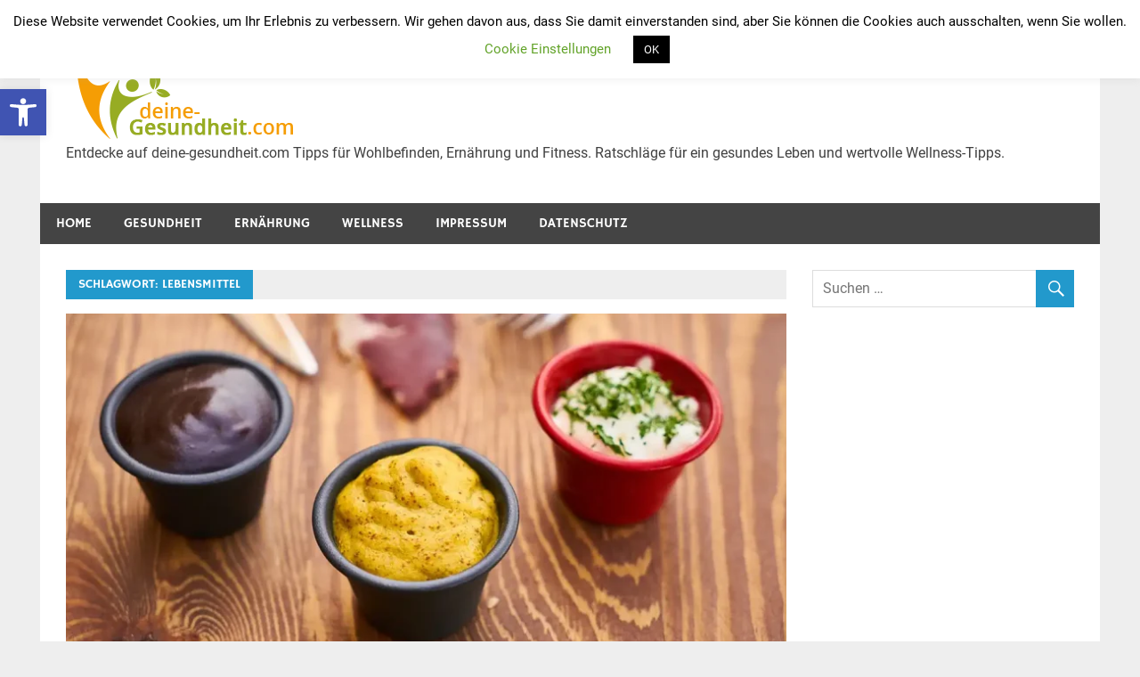

--- FILE ---
content_type: text/html; charset=utf-8
request_url: https://www.google.com/recaptcha/api2/aframe
body_size: 266
content:
<!DOCTYPE HTML><html><head><meta http-equiv="content-type" content="text/html; charset=UTF-8"></head><body><script nonce="Gdaq1Z78W-c3pc3HJ4aZhw">/** Anti-fraud and anti-abuse applications only. See google.com/recaptcha */ try{var clients={'sodar':'https://pagead2.googlesyndication.com/pagead/sodar?'};window.addEventListener("message",function(a){try{if(a.source===window.parent){var b=JSON.parse(a.data);var c=clients[b['id']];if(c){var d=document.createElement('img');d.src=c+b['params']+'&rc='+(localStorage.getItem("rc::a")?sessionStorage.getItem("rc::b"):"");window.document.body.appendChild(d);sessionStorage.setItem("rc::e",parseInt(sessionStorage.getItem("rc::e")||0)+1);localStorage.setItem("rc::h",'1770042894336');}}}catch(b){}});window.parent.postMessage("_grecaptcha_ready", "*");}catch(b){}</script></body></html>